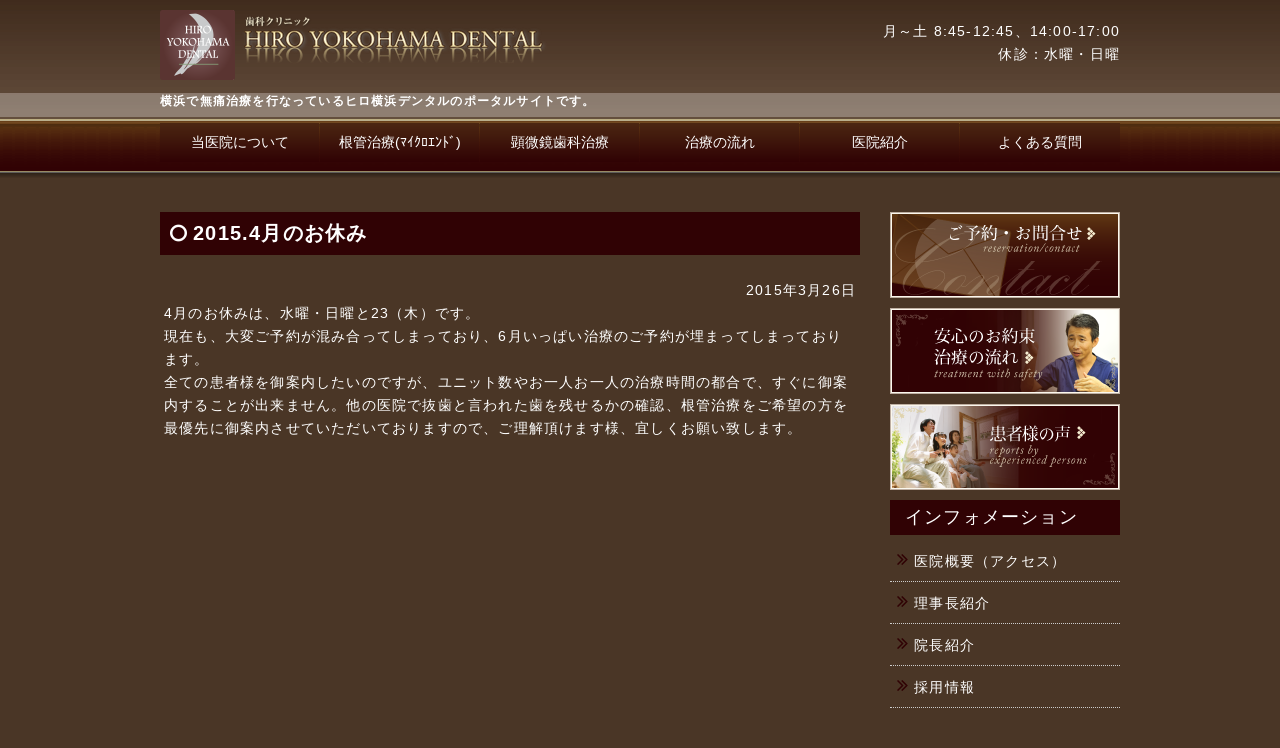

--- FILE ---
content_type: text/html; charset=UTF-8
request_url: https://www.hiroyokoden.com/news/2015-4%E6%9C%88%E3%81%AE%E3%81%8A%E4%BC%91%E3%81%BF.html
body_size: 8340
content:

	<!DOCTYPE html>
<!--[if IE 8 ]><html class="ie8" dir="ltr" lang="ja"
	prefix="og: https://ogp.me/ns#" ><![endif]-->
<!--[if (gt IE 9)|!(IE)]><!--><html dir="ltr" lang="ja"
	prefix="og: https://ogp.me/ns#" ><!--<![endif]-->
<head>
	
<!-- Google Tag Manager -->
<script>(function(w,d,s,l,i){w[l]=w[l]||[];w[l].push({'gtm.start':
new Date().getTime(),event:'gtm.js'});var f=d.getElementsByTagName(s)[0],
j=d.createElement(s),dl=l!='dataLayer'?'&l='+l:'';j.async=true;j.src=
'https://www.googletagmanager.com/gtm.js?id='+i+dl;f.parentNode.insertBefore(j,f);
})(window,document,'script','dataLayer','GTM-5S5C7SB');</script>
<!-- End Google Tag Manager -->
	
<meta charset="UTF-8" />
<meta name="viewport" content="width=device-width,initial-scale=1.0,minimum-scale=1.0,maximum-scale=1.0,user-scalable=no">

<link rel="pingback" href="https://www.hiroyokoden.com/xmlrpc.php" />
<link rel="stylesheet" type="text/css" media="all" href="https://www.hiroyokoden.com/wp-content/themes/smart39/css/reset.css" />
<link rel="stylesheet" type="text/css" media="all" href="https://www.hiroyokoden.com/wp-content/themes/smart39/css/style.css" />
<link rel="stylesheet" href="https://www.hiroyokoden.com/wp-content/themes/smart39/font/style.css">
<!--[if lte IE 7]>
<script type="text/javascript" src="https://www.hiroyokoden.com/wp-content/themes/smart39/font/lte-ie7.js"></script>
<![endif]-->
<link href='http://fonts.googleapis.com/css?family=Merriweather+Sans' rel='stylesheet' type='text/css'>
<script type="text/javascript" src="https://www.hiroyokoden.com/wp-content/themes/smart39/js/jquery-1.3.2.js"></script>
<script type="text/javascript" src="https://www.hiroyokoden.com/wp-content/themes/smart39/js/scrollsmoothly.js"></script>
<script type="text/javascript" src="https://www.hiroyokoden.com/wp-content/themes/smart39/js/javascript.js"></script>
<!--[if lt IE 9]>
<script src="https://www.hiroyokoden.com/wp-content/themes/smart39/js/html5.js" type="text/javascript"></script>
<![endif]-->

		<!-- All in One SEO 4.3.6.1 - aioseo.com -->
		<title>2015.4月のお休み - 横浜｜歯医者｜ヒロ横浜デンタル｜神奈川県</title>
		<meta name="description" content="4月のお休みは、水曜・日曜と23（木）です。 現在も、大変ご予約が混み合ってしまっており、6月いっぱい治療のご" />
		<meta name="robots" content="max-image-preview:large" />
		<link rel="canonical" href="https://www.hiroyokoden.com/news/2015-4%e6%9c%88%e3%81%ae%e3%81%8a%e4%bc%91%e3%81%bf.html" />
		<meta name="generator" content="All in One SEO (AIOSEO) 4.3.6.1 " />
		<meta property="og:locale" content="ja_JP" />
		<meta property="og:site_name" content="横浜｜歯医者｜ヒロ横浜デンタル｜神奈川県 - 横浜で無痛治療を行なっているヒロ横浜デンタルのポータルサイトです。" />
		<meta property="og:type" content="article" />
		<meta property="og:title" content="2015.4月のお休み - 横浜｜歯医者｜ヒロ横浜デンタル｜神奈川県" />
		<meta property="og:description" content="4月のお休みは、水曜・日曜と23（木）です。 現在も、大変ご予約が混み合ってしまっており、6月いっぱい治療のご" />
		<meta property="og:url" content="https://www.hiroyokoden.com/news/2015-4%e6%9c%88%e3%81%ae%e3%81%8a%e4%bc%91%e3%81%bf.html" />
		<meta property="article:published_time" content="2015-03-26T05:02:33+00:00" />
		<meta property="article:modified_time" content="2015-03-26T05:02:33+00:00" />
		<meta name="twitter:card" content="summary_large_image" />
		<meta name="twitter:title" content="2015.4月のお休み - 横浜｜歯医者｜ヒロ横浜デンタル｜神奈川県" />
		<meta name="twitter:description" content="4月のお休みは、水曜・日曜と23（木）です。 現在も、大変ご予約が混み合ってしまっており、6月いっぱい治療のご" />
		<script type="application/ld+json" class="aioseo-schema">
			{"@context":"https:\/\/schema.org","@graph":[{"@type":"BlogPosting","@id":"https:\/\/www.hiroyokoden.com\/news\/2015-4%e6%9c%88%e3%81%ae%e3%81%8a%e4%bc%91%e3%81%bf.html#blogposting","name":"2015.4\u6708\u306e\u304a\u4f11\u307f - \u6a2a\u6d5c\uff5c\u6b6f\u533b\u8005\uff5c\u30d2\u30ed\u6a2a\u6d5c\u30c7\u30f3\u30bf\u30eb\uff5c\u795e\u5948\u5ddd\u770c","headline":"2015.4\u6708\u306e\u304a\u4f11\u307f","author":{"@id":"https:\/\/www.hiroyokoden.com\/author\/staff#author"},"publisher":{"@id":"https:\/\/www.hiroyokoden.com\/#organization"},"datePublished":"2015-03-26T05:02:33+09:00","dateModified":"2015-03-26T05:02:33+09:00","inLanguage":"ja","mainEntityOfPage":{"@id":"https:\/\/www.hiroyokoden.com\/news\/2015-4%e6%9c%88%e3%81%ae%e3%81%8a%e4%bc%91%e3%81%bf.html#webpage"},"isPartOf":{"@id":"https:\/\/www.hiroyokoden.com\/news\/2015-4%e6%9c%88%e3%81%ae%e3%81%8a%e4%bc%91%e3%81%bf.html#webpage"},"articleSection":"\u304a\u77e5\u3089\u305b\u30fb\u65b0\u7740\u60c5\u5831"},{"@type":"BreadcrumbList","@id":"https:\/\/www.hiroyokoden.com\/news\/2015-4%e6%9c%88%e3%81%ae%e3%81%8a%e4%bc%91%e3%81%bf.html#breadcrumblist","itemListElement":[{"@type":"ListItem","@id":"https:\/\/www.hiroyokoden.com\/#listItem","position":1,"item":{"@type":"WebPage","@id":"https:\/\/www.hiroyokoden.com\/","name":"\u30db\u30fc\u30e0","description":"\u6a2a\u6d5c\u3067\u7121\u75db\u6cbb\u7642\u3092\u884c\u306a\u3063\u3066\u3044\u308b\u30d2\u30ed\u6a2a\u6d5c\u30c7\u30f3\u30bf\u30eb\u306e\u30dd\u30fc\u30bf\u30eb\u30b5\u30a4\u30c8\u3067\u3059\u3002","url":"https:\/\/www.hiroyokoden.com\/"},"nextItem":"https:\/\/www.hiroyokoden.com\/category\/news#listItem"},{"@type":"ListItem","@id":"https:\/\/www.hiroyokoden.com\/category\/news#listItem","position":2,"item":{"@type":"WebPage","@id":"https:\/\/www.hiroyokoden.com\/category\/news","name":"\u304a\u77e5\u3089\u305b\u30fb\u65b0\u7740\u60c5\u5831","description":"4\u6708\u306e\u304a\u4f11\u307f\u306f\u3001\u6c34\u66dc\u30fb\u65e5\u66dc\u306823\uff08\u6728\uff09\u3067\u3059\u3002 \u73fe\u5728\u3082\u3001\u5927\u5909\u3054\u4e88\u7d04\u304c\u6df7\u307f\u5408\u3063\u3066\u3057\u307e\u3063\u3066\u304a\u308a\u30016\u6708\u3044\u3063\u3071\u3044\u6cbb\u7642\u306e\u3054","url":"https:\/\/www.hiroyokoden.com\/category\/news"},"previousItem":"https:\/\/www.hiroyokoden.com\/#listItem"}]},{"@type":"Organization","@id":"https:\/\/www.hiroyokoden.com\/#organization","name":"\u6a2a\u6d5c\uff5c\u6b6f\u533b\u8005\uff5c\u30d2\u30ed\u6a2a\u6d5c\u30c7\u30f3\u30bf\u30eb\uff5c\u795e\u5948\u5ddd\u770c","url":"https:\/\/www.hiroyokoden.com\/"},{"@type":"Person","@id":"https:\/\/www.hiroyokoden.com\/author\/staff#author","url":"https:\/\/www.hiroyokoden.com\/author\/staff","name":"staff","image":{"@type":"ImageObject","@id":"https:\/\/www.hiroyokoden.com\/news\/2015-4%e6%9c%88%e3%81%ae%e3%81%8a%e4%bc%91%e3%81%bf.html#authorImage","url":"https:\/\/secure.gravatar.com\/avatar\/52f3be813a52082a0d007cead7681f40?s=96&d=mm&r=g","width":96,"height":96,"caption":"staff"}},{"@type":"WebPage","@id":"https:\/\/www.hiroyokoden.com\/news\/2015-4%e6%9c%88%e3%81%ae%e3%81%8a%e4%bc%91%e3%81%bf.html#webpage","url":"https:\/\/www.hiroyokoden.com\/news\/2015-4%e6%9c%88%e3%81%ae%e3%81%8a%e4%bc%91%e3%81%bf.html","name":"2015.4\u6708\u306e\u304a\u4f11\u307f - \u6a2a\u6d5c\uff5c\u6b6f\u533b\u8005\uff5c\u30d2\u30ed\u6a2a\u6d5c\u30c7\u30f3\u30bf\u30eb\uff5c\u795e\u5948\u5ddd\u770c","description":"4\u6708\u306e\u304a\u4f11\u307f\u306f\u3001\u6c34\u66dc\u30fb\u65e5\u66dc\u306823\uff08\u6728\uff09\u3067\u3059\u3002 \u73fe\u5728\u3082\u3001\u5927\u5909\u3054\u4e88\u7d04\u304c\u6df7\u307f\u5408\u3063\u3066\u3057\u307e\u3063\u3066\u304a\u308a\u30016\u6708\u3044\u3063\u3071\u3044\u6cbb\u7642\u306e\u3054","inLanguage":"ja","isPartOf":{"@id":"https:\/\/www.hiroyokoden.com\/#website"},"breadcrumb":{"@id":"https:\/\/www.hiroyokoden.com\/news\/2015-4%e6%9c%88%e3%81%ae%e3%81%8a%e4%bc%91%e3%81%bf.html#breadcrumblist"},"author":{"@id":"https:\/\/www.hiroyokoden.com\/author\/staff#author"},"creator":{"@id":"https:\/\/www.hiroyokoden.com\/author\/staff#author"},"datePublished":"2015-03-26T05:02:33+09:00","dateModified":"2015-03-26T05:02:33+09:00"},{"@type":"WebSite","@id":"https:\/\/www.hiroyokoden.com\/#website","url":"https:\/\/www.hiroyokoden.com\/","name":"\u6a2a\u6d5c\uff5c\u6b6f\u533b\u8005\uff5c\u30d2\u30ed\u6a2a\u6d5c\u30c7\u30f3\u30bf\u30eb\uff5c\u795e\u5948\u5ddd\u770c","description":"\u6a2a\u6d5c\u3067\u7121\u75db\u6cbb\u7642\u3092\u884c\u306a\u3063\u3066\u3044\u308b\u30d2\u30ed\u6a2a\u6d5c\u30c7\u30f3\u30bf\u30eb\u306e\u30dd\u30fc\u30bf\u30eb\u30b5\u30a4\u30c8\u3067\u3059\u3002","inLanguage":"ja","publisher":{"@id":"https:\/\/www.hiroyokoden.com\/#organization"}}]}
		</script>
		<!-- All in One SEO -->

<link rel='dns-prefetch' href='//www.google.com' />
<link rel='dns-prefetch' href='//s.w.org' />
<link rel="alternate" type="application/rss+xml" title="横浜｜歯医者｜ヒロ横浜デンタル｜神奈川県 &raquo; フィード" href="https://www.hiroyokoden.com/feed" />
<link rel="alternate" type="application/rss+xml" title="横浜｜歯医者｜ヒロ横浜デンタル｜神奈川県 &raquo; コメントフィード" href="https://www.hiroyokoden.com/comments/feed" />
		<script type="text/javascript">
			window._wpemojiSettings = {"baseUrl":"https:\/\/s.w.org\/images\/core\/emoji\/12.0.0-1\/72x72\/","ext":".png","svgUrl":"https:\/\/s.w.org\/images\/core\/emoji\/12.0.0-1\/svg\/","svgExt":".svg","source":{"concatemoji":"https:\/\/www.hiroyokoden.com\/wp-includes\/js\/wp-emoji-release.min.js?ver=5.3.1"}};
			!function(e,a,t){var r,n,o,i,p=a.createElement("canvas"),s=p.getContext&&p.getContext("2d");function c(e,t){var a=String.fromCharCode;s.clearRect(0,0,p.width,p.height),s.fillText(a.apply(this,e),0,0);var r=p.toDataURL();return s.clearRect(0,0,p.width,p.height),s.fillText(a.apply(this,t),0,0),r===p.toDataURL()}function l(e){if(!s||!s.fillText)return!1;switch(s.textBaseline="top",s.font="600 32px Arial",e){case"flag":return!c([127987,65039,8205,9895,65039],[127987,65039,8203,9895,65039])&&(!c([55356,56826,55356,56819],[55356,56826,8203,55356,56819])&&!c([55356,57332,56128,56423,56128,56418,56128,56421,56128,56430,56128,56423,56128,56447],[55356,57332,8203,56128,56423,8203,56128,56418,8203,56128,56421,8203,56128,56430,8203,56128,56423,8203,56128,56447]));case"emoji":return!c([55357,56424,55356,57342,8205,55358,56605,8205,55357,56424,55356,57340],[55357,56424,55356,57342,8203,55358,56605,8203,55357,56424,55356,57340])}return!1}function d(e){var t=a.createElement("script");t.src=e,t.defer=t.type="text/javascript",a.getElementsByTagName("head")[0].appendChild(t)}for(i=Array("flag","emoji"),t.supports={everything:!0,everythingExceptFlag:!0},o=0;o<i.length;o++)t.supports[i[o]]=l(i[o]),t.supports.everything=t.supports.everything&&t.supports[i[o]],"flag"!==i[o]&&(t.supports.everythingExceptFlag=t.supports.everythingExceptFlag&&t.supports[i[o]]);t.supports.everythingExceptFlag=t.supports.everythingExceptFlag&&!t.supports.flag,t.DOMReady=!1,t.readyCallback=function(){t.DOMReady=!0},t.supports.everything||(n=function(){t.readyCallback()},a.addEventListener?(a.addEventListener("DOMContentLoaded",n,!1),e.addEventListener("load",n,!1)):(e.attachEvent("onload",n),a.attachEvent("onreadystatechange",function(){"complete"===a.readyState&&t.readyCallback()})),(r=t.source||{}).concatemoji?d(r.concatemoji):r.wpemoji&&r.twemoji&&(d(r.twemoji),d(r.wpemoji)))}(window,document,window._wpemojiSettings);
		</script>
		<style type="text/css">
img.wp-smiley,
img.emoji {
	display: inline !important;
	border: none !important;
	box-shadow: none !important;
	height: 1em !important;
	width: 1em !important;
	margin: 0 .07em !important;
	vertical-align: -0.1em !important;
	background: none !important;
	padding: 0 !important;
}
</style>
		<style type="text/css">
	.wp-pagenavi{margin-left:auto !important; margin-right:auto; !important}
	</style>
  <link rel='stylesheet' id='wp-block-library-css'  href='https://www.hiroyokoden.com/wp-includes/css/dist/block-library/style.min.css?ver=5.3.1' type='text/css' media='all' />
<link rel='stylesheet' id='easingslider-css'  href='https://www.hiroyokoden.com/wp-content/plugins/easing-slider/assets/css/public.min.css?ver=3.0.8' type='text/css' media='all' />
<link rel='stylesheet' id='fancybox-css'  href='https://www.hiroyokoden.com/wp-content/plugins/easy-fancybox/css/jquery.fancybox.min.css?ver=1.3.24' type='text/css' media='screen' />
<link rel='stylesheet' id='wp-pagenavi-style-css'  href='https://www.hiroyokoden.com/wp-content/plugins/wp-pagenavi-style/css/brown.css?ver=1.0' type='text/css' media='all' />
<script type='text/javascript' src='https://www.hiroyokoden.com/wp-includes/js/jquery/jquery.js?ver=1.12.4-wp'></script>
<script type='text/javascript' src='https://www.hiroyokoden.com/wp-includes/js/jquery/jquery-migrate.min.js?ver=1.4.1'></script>
<script type='text/javascript' src='https://www.hiroyokoden.com/wp-content/plugins/easing-slider/assets/js/public.min.js?ver=3.0.8'></script>
<link rel='https://api.w.org/' href='https://www.hiroyokoden.com/wp-json/' />
<link rel="EditURI" type="application/rsd+xml" title="RSD" href="https://www.hiroyokoden.com/xmlrpc.php?rsd" />
<link rel="wlwmanifest" type="application/wlwmanifest+xml" href="https://www.hiroyokoden.com/wp-includes/wlwmanifest.xml" /> 
<link rel='prev' title='2015.2.21-22 16期藤本研修会エンドコース第６回' href='https://www.hiroyokoden.com/report/report02/2015-2-21-22-16%e6%9c%9f%e8%97%a4%e6%9c%ac%e7%a0%94%e4%bf%ae%e4%bc%9a%e3%82%a8%e3%83%b3%e3%83%89%e3%82%b3%e3%83%bc%e3%82%b9%e7%ac%ac%ef%bc%96%e5%9b%9e.html' />
<link rel='next' title='2015.3 藤本研修会ＯＢ総会' href='https://www.hiroyokoden.com/report/2015-3-%e8%97%a4%e6%9c%ac%e7%a0%94%e4%bf%ae%e4%bc%9a%ef%bd%8f%ef%bd%82%e7%b7%8f%e4%bc%9a.html' />
<meta name="generator" content="WordPress 5.3.1" />
<link rel='shortlink' href='https://www.hiroyokoden.com/?p=729' />
<link rel="alternate" type="application/json+oembed" href="https://www.hiroyokoden.com/wp-json/oembed/1.0/embed?url=https%3A%2F%2Fwww.hiroyokoden.com%2Fnews%2F2015-4%25e6%259c%2588%25e3%2581%25ae%25e3%2581%258a%25e4%25bc%2591%25e3%2581%25bf.html" />
<link rel="alternate" type="text/xml+oembed" href="https://www.hiroyokoden.com/wp-json/oembed/1.0/embed?url=https%3A%2F%2Fwww.hiroyokoden.com%2Fnews%2F2015-4%25e6%259c%2588%25e3%2581%25ae%25e3%2581%258a%25e4%25bc%2591%25e3%2581%25bf.html&#038;format=xml" />
	<style type="text/css">
	 .wp-pagenavi
	{
		font-size:12px !important;
	}
	</style>
	<link rel="stylesheet" href="https://www.hiroyokoden.com/wp-content/themes/smart39/css/color.php?font_size=14&font_color=%23FFFFFF&bg_color=transparent&color_01_01=%234C2712&color_01_02=%23300204&color_01_03=%23ffffff&color_02_01=%23300204&color_02_02=%23ffffff&color_03_01=%23300204&color_03_02=%23ffffff&link=%23FEFEFE&link_hover=%23786459&kadomaru=" type="text/css" /><meta name="generator" content="Powered by WPBakery Page Builder - drag and drop page builder for WordPress."/>
<style type="text/css" id="custom-background-css">
body.custom-background { background-color: #4a3626; background-image: url("https://www.hiroyokoden.com/wp-content/uploads/2019/12/backimage_0012.gif"); background-position: left top; background-size: auto; background-repeat: repeat; background-attachment: scroll; }
</style>
	<noscript><style> .wpb_animate_when_almost_visible { opacity: 1; }</style></noscript></head>

<body class="post-template-default single single-post postid-729 single-format-standard custom-background singular two-column right-sidebar wpb-js-composer js-comp-ver-6.1 vc_responsive">
	
<!-- Google Tag Manager (noscript) -->
<noscript><iframe src="https://www.googletagmanager.com/ns.html?id=GTM-5S5C7SB"
height="0" width="0" style="display:none;visibility:hidden"></iframe></noscript>
<!-- End Google Tag Manager (noscript) -->
	

<div id="page" class="hfeed">
  <header id="header" role="banner">
    <div class="clearfix">
      <h1 class="header_left">
        <a href="https://www.hiroyokoden.com/" title="横浜｜歯医者｜ヒロ横浜デンタル｜神奈川県" rel="home"><img src="https://www.hiroyokoden.com/wp-content/uploads/2014/05/copy-logo1.png" height="70" width="387" alt="横浜｜歯医者｜ヒロ横浜デンタル｜神奈川県" border="0" /></a>
      </h1>

      <div class="header_right">
                <div>
          月～土 8:45-12:45、14:00-17:00<br>休診：水曜・日曜        </div>
      </div>
    </div>

    <h2 id="site_description">横浜で無痛治療を行なっているヒロ横浜デンタルのポータルサイトです。</h2>

    <div class="smart_menu_area clearfix">
      <div id="smart_menu">MENU<div class="fs1" aria-hidden="true" data-icon="&#xe00d;"></div></div>
      <nav id="header_menu" class="" role="navigation"><div class="menu-%e3%83%98%e3%83%83%e3%83%80%e3%83%bc%e3%83%a1%e3%83%8b%e3%83%a5%e3%83%bc-container"><ul id="menu-%e3%83%98%e3%83%83%e3%83%80%e3%83%bc%e3%83%a1%e3%83%8b%e3%83%a5%e3%83%bc" class="menu"><li id="menu-item-216" class="menu-item menu-item-type-post_type menu-item-object-page menu-item-216"><a href="https://www.hiroyokoden.com/about">当医院について</a></li>
<li id="menu-item-790" class="menu-item menu-item-type-custom menu-item-object-custom menu-item-790"><a href="http://yokohama-microscope.com/精密根管治療（マイクロエンド）">根管治療(ﾏｲｸﾛｴﾝﾄﾞ)</a></li>
<li id="menu-item-791" class="menu-item menu-item-type-post_type menu-item-object-page menu-item-791"><a href="https://www.hiroyokoden.com/microscope">顕微鏡歯科治療</a></li>
<li id="menu-item-220" class="menu-item menu-item-type-post_type menu-item-object-page menu-item-220"><a href="https://www.hiroyokoden.com/flow">治療の流れ</a></li>
<li id="menu-item-221" class="menu-item menu-item-type-post_type menu-item-object-page menu-item-221"><a href="https://www.hiroyokoden.com/access">医院紹介</a></li>
<li id="menu-item-222" class="menu-item menu-item-type-taxonomy menu-item-object-category menu-item-222"><a href="https://www.hiroyokoden.com/category/faq">よくある質問</a></li>
</ul></div></nav>
    </div>
  </header><!-- #header -->

  <div id="main" class="clearfix">

  <article id="content" class="page" role="main">
  
    <h1 class="title">2015.4月のお休み</h1>
    <div id="system_edit"></div>

    <section id="shelf">
      <p class="single_data">2015年3月26日</p>
      <p>4月のお休みは、水曜・日曜と23（木）です。</p>
<p>現在も、大変ご予約が混み合ってしまっており、6月いっぱい治療のご予約が埋まってしまっております。</p>
<p>全ての患者様を御案内したいのですが、ユニット数やお一人お一人の治療時間の都合で、すぐに御案内することが出来ません。他の医院で抜歯と言われた歯を残せるかの確認、根管治療をご希望の方を最優先に御案内させていただいておりますので、ご理解頂けます様、宜しくお願い致します。</p>
<p>&nbsp;</p>
    </section>

    
    </article><!-- #content -->

  
<aside id="secondary" class="widget-area" role="complementary">
  
  <nav id="sidebar" class="bana">
    <ul>
      <li><a href="https://www.yokohama-endo.com/treatment/flow_phon.html"><img width="230" height="86" src="https://www.hiroyokoden.com/wp-content/uploads/2014/05/bana2_001.png" class="image wp-image-546  attachment-full size-full" alt="" style="max-width: 100%; height: auto;" /></a></li><li><a href="/flow"><img width="230" height="86" src="https://www.hiroyokoden.com/wp-content/uploads/2014/05/bana4_001.png" class="image wp-image-547  attachment-full size-full" alt="" style="max-width: 100%; height: auto;" /></a></li><li><a href="/category/voice"><img width="230" height="86" src="https://www.hiroyokoden.com/wp-content/uploads/2014/05/bana3_001.png" class="image wp-image-548  attachment-full size-full" alt="" style="max-width: 100%; height: auto;" /></a></li><li><h2 class="widgettitle">インフォメーション</h2>
<div class="menu-%e3%82%a4%e3%83%b3%e3%83%95%e3%82%a9%e3%83%a1%e3%83%bc%e3%82%b7%e3%83%a7%e3%83%b3-container"><ul id="menu-%e3%82%a4%e3%83%b3%e3%83%95%e3%82%a9%e3%83%a1%e3%83%bc%e3%82%b7%e3%83%a7%e3%83%b3" class="menu"><li id="menu-item-227" class="menu-item menu-item-type-post_type menu-item-object-page menu-item-227"><a href="https://www.hiroyokoden.com/access">医院概要（アクセス）</a></li>
<li id="menu-item-232" class="menu-item menu-item-type-post_type menu-item-object-page menu-item-232"><a href="https://www.hiroyokoden.com/doctor">理事長紹介</a></li>
<li id="menu-item-233" class="menu-item menu-item-type-post_type menu-item-object-page menu-item-233"><a href="https://www.hiroyokoden.com/staff">院長紹介</a></li>
<li id="menu-item-234" class="menu-item menu-item-type-post_type menu-item-object-page menu-item-234"><a href="https://www.hiroyokoden.com/recruit">採用情報</a></li>
<li id="menu-item-1450" class="menu-item menu-item-type-custom menu-item-object-custom menu-item-1450"><a href="https://www.yokohama-endo.com/treatment/flow_phon.html">初診の予約はこちら</a></li>
<li id="menu-item-1446" class="menu-item menu-item-type-custom menu-item-object-custom menu-item-1446"><a href="https://www.yokohama-endo.com/contact.html">お問い合わせ</a></li>
<li id="menu-item-236" class="menu-item menu-item-type-post_type menu-item-object-page menu-item-236"><a href="https://www.hiroyokoden.com/links">リンク集</a></li>
<li id="menu-item-239" class="menu-item menu-item-type-taxonomy menu-item-object-category menu-item-239"><a href="https://www.hiroyokoden.com/category/report">研修会・勉強会報告</a></li>
</ul></div></li><li><a href="/blog"><img width="230" height="106" src="https://www.hiroyokoden.com/wp-content/uploads/2014/05/bana_001.png" class="image wp-image-549  attachment-full size-full" alt="" style="max-width: 100%; height: auto;" /></a></li>    </ul>
  </nav>

  <div id="contact_link"><a href="https://www.yokohama-endo.com/contact.html" target="_blank">お問い合わせ</a></div>
</aside><!-- #secondary .widget-area -->
  </div><!-- #main -->

<footer id="footer" role="contentinfo">
  <nav class="clearfix">
    <div class="menu-%e3%83%98%e3%83%83%e3%83%80%e3%83%bc%e3%83%a1%e3%83%8b%e3%83%a5%e3%83%bc-container"><ul id="menu-%e3%83%98%e3%83%83%e3%83%80%e3%83%bc%e3%83%a1%e3%83%8b%e3%83%a5%e3%83%bc-1" class="menu"><li class="menu-item menu-item-type-post_type menu-item-object-page menu-item-216"><a href="https://www.hiroyokoden.com/about">当医院について</a></li>
<li class="menu-item menu-item-type-custom menu-item-object-custom menu-item-790"><a href="http://yokohama-microscope.com/精密根管治療（マイクロエンド）">根管治療(ﾏｲｸﾛｴﾝﾄﾞ)</a></li>
<li class="menu-item menu-item-type-post_type menu-item-object-page menu-item-791"><a href="https://www.hiroyokoden.com/microscope">顕微鏡歯科治療</a></li>
<li class="menu-item menu-item-type-post_type menu-item-object-page menu-item-220"><a href="https://www.hiroyokoden.com/flow">治療の流れ</a></li>
<li class="menu-item menu-item-type-post_type menu-item-object-page menu-item-221"><a href="https://www.hiroyokoden.com/access">医院紹介</a></li>
<li class="menu-item menu-item-type-taxonomy menu-item-object-category menu-item-222"><a href="https://www.hiroyokoden.com/category/faq">よくある質問</a></li>
</ul></div>  </nav>
  <dl class="info">
    <dt>ヒロ横浜デンタル</dt>
    <dd>
      〒221-0835    </dd>
    <dd>神奈川県横浜市神奈川区鶴屋町2丁目20-2 田代ビル３F　TEL：045-311-8241</dd>
    <dd>
       <span>
                </span>
       <span>
                </span>
    </dd>
  </dl>
  <div class="copyright">Copyright 2012 HIRO YOKOHAMA DENTAL All Rights Reserved.</div>
</footer><!-- #footer_area -->

<script type='text/javascript' src='https://www.hiroyokoden.com/wp-includes/js/comment-reply.min.js?ver=5.3.1'></script>
<script type='text/javascript'>
var renderInvisibleReCaptcha = function() {

    for (var i = 0; i < document.forms.length; ++i) {
        var form = document.forms[i];
        var holder = form.querySelector('.inv-recaptcha-holder');

        if (null === holder) continue;
		holder.innerHTML = '';

         (function(frm){
			var cf7SubmitElm = frm.querySelector('.wpcf7-submit');
            var holderId = grecaptcha.render(holder,{
                'sitekey': '6LcmNkEeAAAAAE6o_DF_ZZGew4oD08OQQlB3gJqP', 'size': 'invisible', 'badge' : 'bottomright',
                'callback' : function (recaptchaToken) {
					if((null !== cf7SubmitElm) && (typeof jQuery != 'undefined')){jQuery(frm).submit();grecaptcha.reset(holderId);return;}
					 HTMLFormElement.prototype.submit.call(frm);
                },
                'expired-callback' : function(){grecaptcha.reset(holderId);}
            });

			if(null !== cf7SubmitElm && (typeof jQuery != 'undefined') ){
				jQuery(cf7SubmitElm).off('click').on('click', function(clickEvt){
					clickEvt.preventDefault();
					grecaptcha.execute(holderId);
				});
			}
			else
			{
				frm.onsubmit = function (evt){evt.preventDefault();grecaptcha.execute(holderId);};
			}


        })(form);
    }
};
</script>
<script type='text/javascript' async defer src='https://www.google.com/recaptcha/api.js?onload=renderInvisibleReCaptcha&#038;render=explicit'></script>
<script type='text/javascript' src='https://www.hiroyokoden.com/wp-content/plugins/easy-fancybox/js/jquery.fancybox.min.js?ver=1.3.24'></script>
<script type='text/javascript'>
var fb_timeout, fb_opts={'overlayShow':true,'hideOnOverlayClick':true,'showCloseButton':true,'margin':20,'centerOnScroll':true,'enableEscapeButton':true,'autoScale':true };
if(typeof easy_fancybox_handler==='undefined'){
var easy_fancybox_handler=function(){
jQuery('.nofancybox,a.wp-block-file__button,a.pin-it-button,a[href*="pinterest.com/pin/create"],a[href*="facebook.com/share"],a[href*="twitter.com/share"]').addClass('nolightbox');
/* IMG */
var fb_IMG_select='a[href*=".jpg"]:not(.nolightbox,li.nolightbox>a),area[href*=".jpg"]:not(.nolightbox),a[href*=".jpeg"]:not(.nolightbox,li.nolightbox>a),area[href*=".jpeg"]:not(.nolightbox),a[href*=".png"]:not(.nolightbox,li.nolightbox>a),area[href*=".png"]:not(.nolightbox)';
jQuery(fb_IMG_select).addClass('fancybox image');
var fb_IMG_sections=jQuery('.gallery,.wp-block-gallery,.tiled-gallery,.wp-block-jetpack-tiled-gallery');
fb_IMG_sections.each(function(){jQuery(this).find(fb_IMG_select).attr('rel','gallery-'+fb_IMG_sections.index(this));});
jQuery('a.fancybox,area.fancybox,li.fancybox a').each(function(){jQuery(this).fancybox(jQuery.extend({},fb_opts,{'transitionIn':'elastic','easingIn':'easeOutBack','transitionOut':'elastic','easingOut':'easeInBack','opacity':false,'hideOnContentClick':false,'titleShow':false,'titlePosition':'over','titleFromAlt':true,'showNavArrows':true,'enableKeyboardNav':true,'cyclic':false}))});};
jQuery('a.fancybox-close').on('click',function(e){e.preventDefault();jQuery.fancybox.close()});
};
var easy_fancybox_auto=function(){setTimeout(function(){jQuery('#fancybox-auto').trigger('click')},1000);};
jQuery(easy_fancybox_handler);jQuery(document).on('post-load',easy_fancybox_handler);
jQuery(easy_fancybox_auto);
</script>
<script type='text/javascript' src='https://www.hiroyokoden.com/wp-content/plugins/easy-fancybox/js/jquery.easing.min.js?ver=1.4.1'></script>
<script type='text/javascript' src='https://www.hiroyokoden.com/wp-content/plugins/easy-fancybox/js/jquery.mousewheel.min.js?ver=3.1.13'></script>
<script type='text/javascript' src='https://www.hiroyokoden.com/wp-includes/js/wp-embed.min.js?ver=5.3.1'></script>

</div><!-- #page -->
</body>
</html>

--- FILE ---
content_type: text/css
request_url: https://www.hiroyokoden.com/wp-content/themes/smart39/css/style.css
body_size: 5671
content:
/* last 2014.07.08 */

/* ----------------------- 文字色・背景 */
body {
	color:#fff;
	background:#EEE;
	font-family:'ヒラギノ角ゴ Pro W3','Hiragino Kaku Gothic Pro','メイリオ',Meiryo,'ＭＳ ゴシック',sans-serif;
	font-size: 12px;
	font-style: normal;
	font-weight: normal;
	line-height:170%;
	letter-spacing: 1.2px;
	margin: 0 ;
	padding: 0 ; }
body.custom-background{
	background-repeat: repeat-x!important;
}

/* ----------------------- リンク色 */
a {/*リンクされた文字*/
	color:#43393B;
	line-height:140%;
	font-style:normal;
	text-decoration:underline; }

a:link {/*未訪問のリンク*/
	color:#43393B;
	font-style:normal;
	text-decoration:underline; }

a:visited {/*訪問後のリンク*/
	color:#43393B;
	text-decoration:underline; }

a:hover {/*マウスをのせたとき*/
	color:#B0E9BB;
	font-style:normal;
	text-decoration:underline; }

a:active {/*クリック中*/
	text-decoration:none; }

.none_link a {
	text-decoration:none; }

a img:hover {
	opacity:0.5;
	filter: alpha(opacity=50);
	-ms-filter: "alpha( opacity=50 )";
	background: #fff; }


/* ----------------------- 見出し */
/* ---- 各ページ */
h1.title {/* 各ページタイトル */
	background-color:#DDDDDD;
	color:#333333;
	font-size:140%;
	line-height:120%;
	margin:0 auto 20px;
	padding:10px; }

h1.title:before {
	font-family: 'icomoon';
	content: "\e008";
	font-weight:normal;
	padding-right:5px; }

.sub_title {/* サブタイトル */
	background:#DDDDDD;
	color:#666666;
	display:block;
	font-size:120%;
	font-weight:bold;
	line-height:110%;
	margin:0 auto 10px;
	padding:7px 15px; }


/* ---- 記事内見出し */
#shelf .wpb_wrapper h1 {/* 2014.06.13以前に作成したサイトにのみ存在 */
	color:#333;
	font-size: 140%;
	margin: 0 auto 10px !important;
	padding: 5px;
	border-bottom:3px solid #333; }

#shelf .wpb_wrapper h2 {
	font-size: 130%;
	margin: 0 auto 10px !important;
	padding: 7px 8px;
	border-bottom:2px dotted #CCC; }

#shelf .wpb_wrapper h2:before {
	color:#CCC;
	font-family: 'icomoon';
	content: "\e001";
	margin-right:8px; }

#shelf .wpb_wrapper h3 {
	font-size: 130%;
	padding: 0 10px !important;
	margin: 10px 7px !important;
	border-left:6px solid #CCC; }

#shelf .wpb_wrapper h4 {
	font-size:110%;
	padding:5px; }


/* ----------------------- ボタン系 */
#system_edit a {/* 編集する */
	color: #FFF;
	display:block;
	width:140px;
	font-size:12px;
	padding:5px 10px;
	margin:0 0 5px auto;
	letter-spacing: 0px;
	text-align:center;
	text-decoration: none;
	text-shadow: 1px 1px 1px #333333;
	background: #333333; /* より古いブラウザのための固体の色を示します。 */
	background: -moz-linear-gradient(#686868, #333333);
	background: -o-linear-gradient(#686868, #333333);
	background: -webkit-gradient(linear, 0% 0%, 0% 100%, from(#686868), to(#333333)); /* Older webkit syntax */
	background: -webkit-linear-gradient(#686868, #333333);
	border-radius: 5px 5px 5px 5px;        /* CSS3草案 */  
	-webkit-border-radius: 5px 5px 5px 5px;    /* Safari,Google Chrome用 */  
	-moz-border-radius: 5px 5px 5px 5px;   /* Firefox用 */
	border:1px solid #333333; }

#system_edit a:before {
	font-family: 'icomoon';
	content: "\e005"; }

#contact_link a {
	display:block;
	text-align:center;
	text-decoration:none;
	font-size:16px;
	font-weight:bold;
	padding:15px;
	margin-bottom:10px;
	color:#FFF;
	background:#333; }


/* ----------------------- フレームワーク */
#page {
	margin: 0 auto;
	padding:10px 20px;
	width: 960px;
	background-color:#FFF; }

#header {
	margin:0 auto 24px;
	padding:0; }

#main {
	margin-top:50px;
	margin-bottom:30px;
	overflow: visible; }

#content {
	float:left;
	line-height:140%;
	margin:0 15px 0 0;
	overflow:visible;
	padding:0;
	width:700px; }

#secondary {
	float: right;
	width: 230px;
	overflow: hidden;
	padding: 0;
	text-decoration: none; }

#secondary li img {
	padding:0;
	float:none;
	height:auto; }


/* サイドバー左 */
.left-sidebar #content {
	float: right;
	margin: 0 0 0 15px; }
.left-sidebar #secondary {
	float: left; }

/* ワンカラム */
.one-column #content {
	margin: 0;
	width: 100%; }

.one-column #secondary {
	float:none; }

#footer {
	font-size:90%;
	padding:10px 5px 0;
	border-top:1px solid #DDD; }

#main_img {
	margin: 0 auto 20px;
	text-align: center;
	width: 100%; }


/* ----------------------- ヘッダー */
#header a {
	color:#8D7F85;
	text-decoration:none; }

#header h2 {
	font-size:12px;
	margin-bottom:10px; }

.header_left {
	float: left;
	font-size:26px;
	margin-bottom:10px; }

#header .header_left a img:hover {
	opacity: 1;
	-webkit-animation: flash 1.5s;
	animation: flash 1.5s;
	background: none;
}
@-webkit-keyframes flash {
	0% {
		opacity: .3;
	}
	100% {
		opacity: 1;
	}
}
@keyframes flash {
	0% {
		opacity: .3;
	}
	100% {
		opacity: 1;
	}
}

.header_right {
	float: right;
	text-align:right;
	margin-top: 10px; }

.tell_number {
	font-size: 24px;
	font-weight: bold; }

.tell_number:before {
	font-family: 'icomoon';
	content: "\e006";
	margin-right:5px; }

#smart_menu {
	display:none; }

#header_menu {
	margin:0 auto; }

#header_menu li {
	float:left;
	width:160px; }

#header_menu li a {
	display: block;
	color:#FFF;
	font-size: 14px;
	padding:10px 0;
	margin-right:1px;
	text-align:center;
	letter-spacing:0px;
	background-color:#333; }

#header_menu li:last-child a {
	margin-right:0; }

#header_menu li a:hover {
	background-color:#FFF;
	color:#333; }

#main_img img {
	margin-bottom:5px;
	vertical-align: middle; }


/* ----------------------- メインコンテンツ */
#shelf {
	line-height:170%;
	margin:0 0 50px;
	padding:4px }

/* ページ下部お問い合わせ */
#inquiry_box {
	padding:20px 40px 0;
	border-top:1px solid #CCC; }

#inquiry_box .fl {
	width:300px;
	margin:5px 40px 0 0;
	text-align:right; }

#inquiry_box .fl p {
	margin-top:5px; }

#inquiry_box #contact_link {
	float:left;
	width:230px; }


/* ----------------------- ページ送り */
#page_navi {
	margin:10px auto 0;
	text-align:center;
	line-height:250%; }


/* ----------------------- サイドバー */
/* ---- 共通レイアウト */
#sidebar {
	margin-bottom:20px; }

#secondary .sub_title {
	margin-bottom:0; }

#sidebar.bana li {
	margin-bottom:10px; }

/* ---- サイドメニュー */
#sidebar.menu li a {
	border-bottom-color:#CCCCCC;
	border-bottom-style:dotted;
	border-bottom-width:1px;
	display:block;
	font-weight:bold;
	padding:14px 7px;
	text-decoration:none; }

#sidebar.menu li a:before {
	font-family: 'icomoon';
	content: "\e00a";
	font-size:140%;
	margin-right:5px; }

#sidebar.menu li a:hover {
	color:#FFFFFF;
	background-color:#CCC; }

/* ---- ウィジェットサイドメニュー */
#sidebar .widgettitle {
	display: block;
	font-size: 130%;
	margin: 0 auto 5px;
	padding: 7px 15px;
	line-height:120%;
	font-weight:normal;
	color:#666;
	background:#CCC;
	word-wrap: break-word; }

#sidebar .menu li {
	margin:0; }

#sidebar .menu li a {
	display:block;
	padding:10px 7px;
	text-decoration:none;
	border-bottom:1px dotted #CCC; }

#sidebar .menu li a:before {
	font-family: 'icomoon';
	content: "\e002";
	font-size:140%;
	margin-right:5px; }

#sidebar .menu li a:hover {
	color:#FFFFFF;
	background-color:#CCC; }

/* ---- ブログサイドバー */
#sidebar.blog_archive li {
	padding:7px;
	border-bottom:1px dotted #CCC; }


/* ----------------------- フッター */
#footer nav {
	margin-bottom:10px; }

#footer li {
	float:left; }

#footer li a {
	padding:0 10px; 
	text-decoration:none;
	border-right:1px solid #DDD; }

#footer li:last-child a {
	border-right:none; }

#footer li a:hover {
	text-decoration:underline; }

.copyright {
	display: block;
	padding: 10px;
	text-align:right; }


/* --------------------------------------------------------------------- 各ページデザイン */
/* ----------------------- ニュース(index.php category-news.php) */
.news_list li {
	border-bottom:1px dotted #CCC; }

.news_list li.clearfix a {
	display:block;
	padding:10px 5px;
	text-decoration:none; }

.news_list li.clearfix a:before {
	font-family: 'icomoon';
	content: "\f04d";
	font-size:60%;
	padding:0 5px;
	text-decoration:none; }

.news_list li a span {
	text-decoration:underline; }

.news_list .date {
	display:block;
	float:right;
	font-size:90%;
	text-decoration:none; }

.news_list .news_more {
	padding:5px;
	font-size:90%;
	text-align:right;
	border:none; }

.news_list .news_more:before {
	font-family: 'icomoon';
	content: "\e00a";
	padding:0 5px;
	font-size:110%; }

.list_none {
	padding:0px 5px 10px; }


/* ----------------------- よくある質問 */
.faq_list {
	padding:0px 5px 5px; }

.faq_list li {
	padding:10px 5px;
	border-bottom:1px dotted #CCC; }

.faq_list li h2 span {
	font-size:120%;
	margin-right:3px; }

.faq_list li h2 {
	font-size:130%;
	margin-bottom:10px; }

#shelf .faq_list li p {
	padding-left:15px; }


/* ----------------------- お客様の声 */
.voice_list {
	padding:0px 5px 5px; }

.voice_list li {
	padding:10px 5px;
	border-bottom:1px dotted #CCC; }

.voice_list li h2 {
	font-size:130%;
	margin-bottom:10px; }

#shelf .voice_list li p {
	padding-left:15px; }



/* ----------------------- ギャラリー */
.gallery_list {
	margin-right:-32px; }

.gallery_list li {
	float:left;
	height:170px;
	margin-bottom:20px; 
	margin-right:30px; }

.gallery_list li img {
	margin-bottom:5px;
	padding:2px;
	border:1px solid #CCC; }

.gallery_list li p {
	text-align:center;
	width:209px; }

.gallery_list li a {
	text-decoration:none; }


/* ----------------------- ブログ */
.blog_list li h2.blog_title a {
	display:block;
	padding:10px 5px;
	text-decoration:none;
	border-bottom:1px dotted #CCC; }

.blog_list li h2.blog_title a:before {
	font-family: 'icomoon';
	content: "\e005";
	margin-right:5px; }

.blog_list li h2.blog_title {
	font-weight:normal; }

.blog_list li div.blog_ccontent {
	padding:5px;
	margin-bottom:10px; }



/* ----------------------- その他カテゴリー */
.category_list li a {
	display:block;
	padding:10px 5px;
	text-decoration:none;
	border-bottom:1px dotted #CCC; }

.category_list li a:before {
	font-family: 'icomoon';
	content: "\e001";
	margin-right:5px; }


/* ----------------------- 詳細ページ */
.single_data {
	text-align:right; }


/* ----------------------- サイトマップ */
.sitemap_page {
	float:left;
	width:340px;
	margin-right:10px; }

.sitemap_cat {
	float:left; }

.sitemap li {
	font-size:110%;
	margin-bottom:10px;
	margin-left:10px; }

.sitemap li .children {
	margin:5px 0 0 10px; }

.sitemap li .children li:before {
	font-family: 'icomoon';
	content: "\e001";
	margin-right:5px; }

.sitemap_page li:before {
	font-family: 'icomoon';
	content: "\e008";
	margin-right:5px; }

.sitemap_cat li:before {
	font-family: 'icomoon';
	content: "\e004";
	margin-right:5px; }


/* ---------------------------------- ユーザー用ヘッダーメニュー */
body.user_editor {
	margin-top:-32px;
	background-position:0 48px !important; }

.user_editor #wpadminbar {
	display:none; }

.user_editor #page {
	padding-top:80px; }

#user_fixed {
	width:100%;
	position:fixed;
	z-index:99; }

#user_menu {
	width:100%;
	z-index:1;
	padding-left:30px;
	font-size:12px;
	background-color:#AAAAAA; }

#user_menu li {
	float:left; }

#user_menu li a {
	display:block;
	width:120px;
	height:0;
	padding-top: 80px;
	background-repeat: no-repeat; }
#user_menu li a:hover,
#user_menu li a.menu_001 { background-position: 0 -80px; }
#user_menu li a.menu_001 { background-image: url(../admin/images/ad_menu001.png); }
#user_menu li a.menu_002 { background-image: url(../admin/images/ad_menu002.png); }
#user_menu li a.menu_003 { background-image: url(../admin/images/ad_menu003.png); }
#user_menu li a.menu_004 { background-image: url(../admin/images/ad_menu004.png); }
#user_menu li a.menu_005 { background-image: url(../admin/images/ad_menu005.png); }
#user_menu li a.menu_006 { background-image: url(../admin/images/ad_menu006.png); }
#user_menu li a.menu_007 { background-image: url(../admin/images/ad_menu007.png); }
#user_menu li a.menu_008 { background-image: url(../admin/images/ad_menu008.png); }


/* CSSで開く */
#menu_open {
	display:none;
	position:absolute;
	z-index:1;
	top:0; }

#menu_open li {
	float:none; }

#menu_open li a {
	display:block;
	color:#666;
	width:110px;
	height:auto;
	padding:10px 5px;
	text-decoration:none;
	border-bottom:1px solid #AAA;
	background-color:#CCC; }

#menu_open:target {
	display: block; }

#menu_open li .menu_004 {
	height:59px; }

#menu_open li a:hover {
	color:#CCC;
	padding:10px 5px;
	background-color:#666; }


/* ----------------------- Visual Composer CSS */
/* table(お問い合わせテーブル込) */
#shelf table {
	width:100%;
	margin-bottom:5px;
	border-top:1px solid #CCC !important;
	word-break:break-all; }

#shelf table td {
	padding:5px 8px;
	border:1px solid #CCC !important;
	border-top:0; }

#shelf table th {
	color:#333;
	padding:5px 8px;
	font-weight:bold;
	vertical-align: middle;
	border-left:1px solid #CCC !important;
	border:1px solid #CCC;
	background-color:#EEE; }

/* TRUSTFORM用テーブル */
#trust-form {
	width:100%; }

#trust-form table {
	margin-bottom:15px; }

#trust-form table th {
	width:230px;
	text-align:left; }

#trust-form input[type="text"],
#trust-form textarea,
#trust-form select {
	font-size:120%; }

#trust-form textarea {
	width:98%; }

#confirm-button {
	text-align:center; }

#trust-form input[type="submit"] {
	padding:5px 10px;
	font-size:120%;
	border:none; }

/* TRUSTFORMサブタイトル */
.submessage {
	font-size:11px;
	font-weight:normal; }

/* 必須事項の色 */
.require { color:#F00; }

/* 各ボックスのmarginリセット */
body .wpb_content_element,
body ul.wpb_thumbnails-fluid > li,
body .last_toggle_el_margin,
body .wpb_button { margin-bottom:5px; }

/* 大ボックスのmargin */
body .vc_row-fluid { margin-bottom:20px; }

/* VC内のpをインデント */
body .vc_row-fluid p { padding:0 5px; }

/* イメージをボックスサイズに合わせる */
body .vc_row-fluid img,
#secondary li img {
	max-width:100%;
	height:auto; }

/* IE8での伸び防止 */
.ie8 body .vc_row-fluid img,
.ie8 #secondary li img {
	width:auto\0/;/* IE8での伸び防止 */ }


/* レイアウト外のテキストボックス入れたimg.alignleftのfloat解除 */
.wpb_wrapper:after {
	clear: both;
	content: "";
	display: table; }


/* ----------------------- 隠しコマンドｗ */

/* [center]ボタン中央寄り */
#shelf .wpb_button.center {
	margin:0 auto; }

/* [right]ボタン右寄り */
#shelf .wpb_button.right {
	margin: 0 0 0 auto; }


/* --------------------------------------------------------------------- レスポンシブスタイル */
/* ----------------------- ～800px PAD */
@media (max-width: 800px) {

	/* ユーザー用メニュー */
	body.user_editor {
		margin-top:-46px;
		background-position:0 20px !important; }
	.user_editor #page {
		padding-top: 66px; }
	#user_menu { padding-left:0px; }
	#user_menu li a {
		width:100px;
		padding-top:66px;
		background-size:100px 133px; }
	#user_menu li a:hover { background-position: 0 0px; }
	#user_menu li a.menu_001 { background-position:0 -66px; }
	#user_menu #menu_open li a { padding:15px 5px; width:90px; }
	#user_menu li a.menu_006 { display:none; }/* PAD以下は「サイドメニュー」削除 */
	/* ユーザー用メニュー終わり */

	#page {
		margin: 0 auto;
		padding:2%;
		width: 96%; }

	#header {
		width: 100%; }

	#header_menu li {
		width:33%;
		margin-bottom:1px; }

	#header_menu li:nth-child(3) a {
		margin-right:0; }

	#main_img {
		width:100%; }

	#main_img img {
		width:100%; }

	#content {
		float: none;
		width:100%;
		margin:0 0 40px !important; }

	#shelf {
		margin:0; }

	#secondary {
		float: none;
		width: 100%;
		margin: 0 0 0 0; }

	#sidebar li {
		text-align:center; }
	#sidebar.menu li,
	#sidebar .widgettitle,
	#sidebar .textwidget {
		text-align:left; }

	#footer {
		height:auto;
		margin-bottom: 10px; }

	.footer_menu {
		width:100%; }

	.footer_menu dl {
		float:none;
		height:auto;
		padding:10px 30px;
		border-right:none;
		border-bottom:1px dashed #FFFFFF; }

	.footer_menu dl:last-child {
		padding-bottom:0; }

	.footer_menu dl:after {
		clear: both;
		content: ".";
		display: block;
		height: 0;
		visibility: hidden; }

	/* ------------------- 各ページ */
	/* ギャラリー */
	.gallery_list {
		margin-right:-4.5%; }

	.gallery_list li {
		width:20.5%;
		height:150px;
		margin-right:4.5%; }

	.gallery_list li img {
		width:99%;
		height:auto; }

	.gallery_list li p {
		width:98%; }

	/* サイトマップ */
	.sitemap_page {
		width:49%;
		margin-right:2%; }

	.sitemap_cat {
		width:49%; }


}
/* ----------------------- ～650px スマホ */
@media (max-width: 650px) {

	/* ユーザー用メニュー */
	body.user_editor {
		margin-top:-28px;
		background-position: left -28px !important; }
	#user_menu { display:none; }
	.user_editor #page {
		padding-top: 0px; }
	/* ユーザー用メニュー終わり */

	#page {
		width:100%;
		padding:0;
		margin:0; }

	#header {
		margin:0 0 10px;
		text-align:center; }

	#header h2 {
		display:none; }

	#header h1 {
		margin:15px; }

	#header h1 img {
		width:auto;
		height:45px; }

	.header_left {
		float:none;
		margin:0;
		text-align: left;}

	.tell_number {
		font-size:20px; }

	.header_right {
		float:none;
		font-size:80%;
		padding:5px 10px;
		text-align:left;
		background:#EEE; }

	.smart_menu_area {
		position:fixed;
		right:-200px;
		top:0;
		overflow: hidden;
		height:100%;
		z-index: 999; }

	#smart_menu {
		color:#FFF;
		display:block;
		float:left;
		width:30px;
		height:40px;
		margin-top:0px;
		padding:5px 10px;
		line-height:110%;
		font-size:8.2px;
		text-align:center;
		background:#333;
		box-shadow:0px 1px 3px 0px #999;
		border-radius: 2px 0px 0px 2px;        /* CSS3草案 */  
		-webkit-border-radius: 2px 0px 0px 2px;    /* Safari,Google Chrome用 */  
		-moz-border-radius: 2px 0px 0px 2px;   /* Firefox用 */ }

	#smart_menu .fs1 {
		font-size:31px;
		margin-left:2px; }

	#header_menu {
		float:left;
		width:200px;
		padding-top:10px;
		padding-bottom:10px;
		margin-bottom:0;
		background:#333;
		box-shadow:none; }

	#header_menu ul {
		border-top:1px solid #FFF; }

	#header_menu li {
		float:none;
		width:100%; }

	#header_menu li a {
		color:#FFF;
		font-size:100%;
		text-align:left;
		margin:0px;
		padding:9px 0 10px 15px;
		border-bottom:1px solid #FFF;
		border-radius: 0 !important; }

	#header_menu #menu-header li a {
		border-radius: 0;
		-webkit-border-radius: 0;
		-moz-border-radius: 0; }

	#main {
		width:96%;
		padding:0 2%; }

	#footer {
		padding:0;
		margin:0; }

	#footer li {
		float:none;
		display:block; }

	#footer li a {
		display:block;
		border:none;
		padding:10px;
		border-bottom:1px solid #DDD; }

	#footer li a:before {
		font-family: 'icomoon';
		content: "\e001";
		margin-right:5px; }

	#footer .info {
		padding:0 2%;
		font-size:100%; }

	#footer .info span {
		display:block; }

	/* ページ下部お問い合わせ */
	#inquiry_box {
		text-align:center;
		padding:10px;
		margin-bottom:20px; }

	#inquiry_box .fl {
		float:none;
		width:100%;
		text-align:center;
		margin:0 0 10px 0; }

	#inquiry_box #contact_link {
		float:none;
		width:100%; }


	/* ------------------- 各ページ */
	/* ニュース */
	.news_list .date {
		float:none;
		text-align:right; }

	/* お客様の声 */
	.voice_list li .voice_thumbnail {
		width:50px; }

	.voice_list li .voice_thumbnail img {
		width:30px;
		height:auto; }

	.voice_list li h2 {
		min-height:30px; }

	#shelf .voice_list li p {
		padding:0 0 5px 0; }

	/* ギャラリー */
	.gallery_list {
		margin-right:-10%; }

	.gallery_list li {
		width:40%;
		height:150px;
		margin-right:10%; }

	/* サイトマップ */
	.sitemap_page {
		float:none;
		width:100%;
		margin-right:0;
		margin-bottom:30px; }

	.sitemap_cat {
		float:none;
		width:100%; }

	/* ギャラリー挿入機能 */
	.gallery-item img {
		width:90%;
		height:auto; }

	/* TRUSTFORM用テーブル */
	#trust-form table tr,
	#trust-form table th,
	#trust-form table td {
		display:block;
		width:100%;
		padding:0;
		border:none !important; }

	#trust-form table {
		margin-bottom:0;
		border:none !important; }

	#trust-form table th {
		width:98%;
		padding:1%; }

	#trust-form table td {
		width:98%;
		padding:1%;
		padding-bottom:20px; }

	#trust-form table td input,
	#trust-form table td textarea,
	#trust-form table td select {
		padding:5px;
		font-size:15px;
		/* width:100%はみ出し防止 */
		-webkit-box-sizing: border-box;
		-khtml-box-sizing: border-box;
		-moz-box-sizing: border-box;
		-ms-box-sizing: border-box;
		box-sizing: border-box; }

	#trust-form table td textarea {
		width:100%; }

	#trust-form input[type="submit"] {
		-webkit-appearance: none; }

}
/* ----------------------- ～450px ガラケー */
@media (max-width: 450px) {
	

}
/* ----------------------- ～800px */
@media only screen and (min-device-width: 320px) and (max-device-width: 480px) {

}



--- FILE ---
content_type: text/css
request_url: https://www.hiroyokoden.com/wp-content/themes/smart39/font/style.css
body_size: 533
content:
@font-face {
	font-family: 'icomoon';
	src:url('fonts/icomoon.eot');
	src:url('fonts/icomoon.eot?#iefix') format('embedded-opentype'),
		url('fonts/icomoon.woff') format('woff'),
		url('fonts/icomoon.ttf') format('truetype'),
		url('fonts/icomoon.svg#icomoon') format('svg');
	font-weight: normal;
	font-style: normal;
}

/* Use the following CSS code if you want to use data attributes for inserting your icons */
[data-icon]:before {
	font-family: 'icomoon';
	content: attr(data-icon);
	speak: none;
	font-weight: normal;
	font-variant: normal;
	text-transform: none;
	line-height: 1;
	margin-right:5px;
	-webkit-font-smoothing: antialiased;
	-moz-osx-font-smoothing: grayscale;
}

/* Use the following CSS code if you want to have a class per icon */
/*
Instead of a list of all class selectors,
you can use the generic selector below, but it's slower:
[class*="icon-"] {
*/
.icon-mail, .icon-angle-right, .icon-double-angle-right, .icon-plus, .icon-pencil, .icon-phone, .icon-chat, .icon-circle-blank, .icon-th-large, .icon-caret-right, .icon-reorder, .icon-close, .icon-stop {
	font-family: 'icomoon';
	speak: none;
	font-style: normal;
	font-weight: normal;
	font-variant: normal;
	text-transform: none;
	line-height: 1;
	-webkit-font-smoothing: antialiased;
}
.icon-mail:before {
	content: "\e000";
}
.icon-angle-right:before {
	content: "\e001";
}
.icon-double-angle-right:before {
	content: "\e002";
}
.icon-plus:before {
	content: "\e004";
}
.icon-pencil:before {
	content: "\e005";
}
.icon-phone:before {
	content: "\e006";
}
.icon-chat:before {
	content: "\e007";
}
.icon-circle-blank:before {
	content: "\e008";
}
.icon-th-large:before {
	content: "\e009";
}
.icon-caret-right:before {
	content: "\e00a";
}
.icon-reorder:before {
	content: "\e00d";
}
.icon-close:before {
	content: "\e00e";
}
.icon-stop:before {
	content: "\f04d";
}


--- FILE ---
content_type: text/css; charset=utf-8
request_url: https://www.hiroyokoden.com/wp-content/themes/smart39/css/color.php?font_size=14&font_color=%23FFFFFF&bg_color=transparent&color_01_01=%234C2712&color_01_02=%23300204&color_01_03=%23ffffff&color_02_01=%23300204&color_02_02=%23ffffff&color_03_01=%23300204&color_03_02=%23ffffff&link=%23FEFEFE&link_hover=%23786459&kadomaru=
body_size: 1232
content:
@charset "UTF-8";
/* last 2013.09.25 */

/*
メニュー#4C2712→#300204メニューの文字色#ffffffメニュー２#300204メニュー２の文字色#ffffffメニュー３#300204メニュー３文字色#ffffff*/


/* ----------------------- BODY */
body {/* 文字色 */
	font-size:14px;
	color:#FFFFFF; }

#page {
	background:transparent; }


/* ----------------------- リンク色 */
a {/*リンクされた文字*/
	color:#FEFEFE; }

a:link {/*未訪問のリンク*/
	color:#FEFEFE; }

a:visited {/*訪問後のリンク*/
	color:#FEFEFE; }

a:hover {/*マウスをのせたとき*/
	color:#786459; }


/* ----------------------- ヘッダー */
#header_menu li a {
	color:#ffffff;
	background: #4C2712; /* より古いブラウザのための固体の色を示します。 */
	background:-moz-linear-gradient(#4C2712, #300204);
	background: -o-linear-gradient(#4C2712, #300204);
	background: -webkit-gradient(linear, 0% 0%, 0% 100%, from(#4C2712), to(#300204));
	background: -webkit-linear-gradient(#4C2712, #300204); }

#header_menu li:first-child a {
	border-radius: px 0 0 px;
	-webkit-border-radius: px 0 0 px;
	-moz-border-radius: px 0 0 px; }

#header_menu li:last-child a {
	border-radius: 0 px px 0;
	-webkit-border-radius: 0 px px 0;
	-moz-border-radius: 0 px px 0; }

#header_menu li a:hover {
	color:#ffffff;
	background:#300204; }


/* ----------------------- 見出し */
h1.title {
	color:#ffffff;
	background-color:#300204;
	border-radius: px;
	-webkit-border-radius: px;
	-moz-border-radius: px; }

.sub_title {
	color:#ffffff;
	background-color:#300204;
	border-radius: px;
	-webkit-border-radius: px;
	-moz-border-radius: px; }


/* ---- 記事内見出し */
#shelf .wpb_wrapper h1 {/* 2014.06.13以前に作成したサイトにのみ存在 */
	color:#FFFFFF;
	border-color:#300204; }

#shelf .wpb_wrapper h2 {
	border-color:#300204; }

#shelf .wpb_wrapper h2:before {
	color:#300204; }

#shelf .wpb_wrapper h3 {
	border-color:#300204; }

#shelf .wpb_wrapper h4 {
	color:#300204; }

/* ----------------------- ボタン系 */
#contact_link a {
	color:#ffffff;
	background: #4C2712; /* より古いブラウザのための固体の色を示します。 */
	background:-moz-linear-gradient(#4C2712, #300204);
	background: -o-linear-gradient(#4C2712, #300204);
	background: -webkit-gradient(linear, 0% 0%, 0% 100%, from(#4C2712), to(#300204));
	background: -webkit-linear-gradient(#4C2712, #300204);
	border-radius: px;
	-webkit-border-radius: px;
	-moz-border-radius: px; }

#contact_link a:hover {
	color:#ffffff;
	background:#300204; }


/* ----------------------- サイドバー */
/* ---- サイドメニュー */
#sidebar.menu li a:before {
	color:#300204; }

#sidebar.menu li a {
	color:#FFFFFF; }

#sidebar.menu li a:hover {
	color:#300204;
	background-color:#ffffff; }

/* ---- ウィジェットサイドメニュー */
#sidebar .widgettitle {
	color:#ffffff;
	background-color:#300204;
	border-radius: px;
	-webkit-border-radius: px;
	-moz-border-radius: px; }

#sidebar.bana .menu li a:before {
	color:#300204; }

#sidebar.bana .menu li a {
	color:#FFFFFF; }

#sidebar.bana .menu li a:hover {
	color:#300204;
	background-color:#ffffff; }


/* ----------------------- ニュース、カテゴリーのホバー色 */
.news_list li.clearfix a:hover,
.category_list li a:hover {
	color:#300204;
	background:#ffffff; }

.news_list li.clearfix a:before,
.category_list li a:before {
	color:#300204; }

.news_list .news_more:before {
	color:#300204; }


/* ----------------------- テーブルカラー */
#shelf table th {
	color:#ffffff;
	background-color:#300204; }

#trust-form input[type="submit"] {
	color:#ffffff;
		background-color:#300204; }

/* --------------------------------------------------------------------- レスポンシブスタイル */
/* ----------------------- ～800px PAD */
@media (max-width: 800px) {

#header_menu li:first-child a {
	border-radius: px 0 0 0;
	-webkit-border-radius: px 0 0 0;
	-moz-border-radius: px 0 0 0; }

#header_menu li:nth-child(3) a {
	border-radius: 0 px 0 0;
	-webkit-border-radius: 0 px 0 0;
	-moz-border-radius: 0 px 0 0; }

#header_menu li:nth-child(4) a {
	border-radius: 0 0 0 px;
	-webkit-border-radius: 0 0 0 px;
	-moz-border-radius: 0 0 0 px; }

#header_menu li:last-child a {
	border-radius: 0 0 px 0;
	-webkit-border-radius: 0 0 px 0;
	-moz-border-radius: 0 0 px 0; }

}
/* ----------------------- ～650px スマホ */
@media (max-width: 650px) {

.header_right {
	color:#300204;
	background:#ffffff; }

.header_right a {
	color:#300204; }

#smart_menu {
	color:#ffffff;
	background: #4C2712; /* より古いブラウザのための固体の色を示します。 */
	background:-moz-linear-gradient(#4C2712, #300204);
	background: -o-linear-gradient(#4C2712, #300204);
	background: -webkit-gradient(linear, 0% 0%, 0% 100%, from(#4C2712), to(#300204));
	background: -webkit-linear-gradient(#4C2712, #300204);
	background-color:#4C2712;
	border-radius: px 0 0 px;
	-webkit-border-radius: px 0 0 px;
	-moz-border-radius: px 0 0 px; }

#header_menu {
	background-color:#4C2712;
	opacity: 0.8; }

#header_menu li a {
	background: #4C2712; }
}

--- FILE ---
content_type: application/javascript
request_url: https://www.hiroyokoden.com/wp-content/themes/smart39/js/javascript.js
body_size: 261
content:
$(function(){
/* �X�}�z�p���j���[ */
  $(document).ready(function(){
    $("#smart_menu").click(function () {
      if ($(".smart_menu_area").css("right") == "-200px") {
          $(".smart_menu_area").animate( {
           right:"0px" }, '500' );
      } else {
          $(".smart_menu_area").animate( {
          right:"-200px" }, '500' );
      }
    }); 
  });

});


